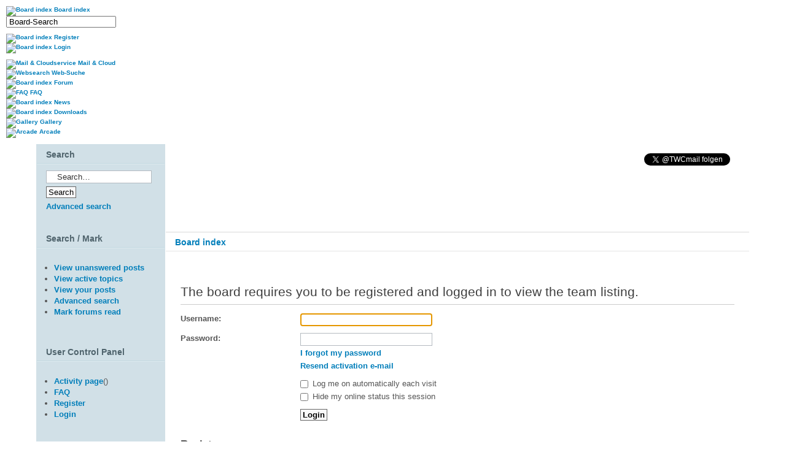

--- FILE ---
content_type: text/html; charset=UTF-8
request_url: https://twcportal.de/the-team.html?sid=170af002bca468210e575d5588f11e9a
body_size: 11168
content:
<!DOCTYPE html PUBLIC "-//W3C//DTD XHTML 1.0 Strict//EN" "http://www.w3.org/TR/xhtml1/DTD/xhtml1-strict.dtd">
<html xmlns="http://www.w3.org/1999/xhtml" dir="ltr" lang="en-gb" xml:lang="en-gb">
<head>

<meta http-equiv="content-type" content="text/html; charset=UTF-8" />
<meta http-equiv="content-style-type" content="text/css" />
<meta http-equiv="content-language" content="en-gb" />
<meta http-equiv="imagetoolbar" content="no" />
<meta name="resource-type" content="document" />
<meta name="distribution" content="global" />
<!-- <meta http-equiv="X-UA-Compatible" content="IE=EmulateIE7" /> -->

<meta name="content-language" content="de_x_sie" />
<meta name="title" content="Login" />
<meta name="category" content="general" />
<meta name="robots" content="noindex,follow" />
<meta name="distribution" content="global" />
<meta name="resource-type" content="document" />
<meta name="copyright" content="TWC - Web-Board" />




<meta name="google-site-verification" content="HQtP2VuSb6yKStOfB7aF8055LMIxdA4zOnEUUU6usuo" />
<meta name="msvalidate.01" content="2AA9DFA53EFE23CE87ED4B459485FC5E" />
<meta name="alexaVerifyID" content="uQ5upO813o_JmAFWbRjQGoBcKcI"/> 

<link rel="icon" href="https://wolf.services/wp-content/uploads/2016/02/Logo_Wolf_1_3-1-e1455041734682.png" type="image/png" />
<link rel="shortcut icon" href="https://wolf.services/wp-content/uploads/2016/02/Logo_Wolf_1_3-1-e1455041734682.png" type="image/png" />
<link rel="apple-touch-icon" href="https://wolf.services/wp-content/uploads/2016/02/Logo_Wolf_1_3-1-e1455041734682.png"><link rel="apple-touch-icon" sizes="76x76" href="https://wolf.services/wp-content/uploads/2016/02/Logo_Wolf_1_3-2-e1455041818674.png"><link rel="apple-touch-icon" sizes="120x120" href="https://wolf.services/wp-content/uploads/2016/02/Logo_Wolf_1_3-2-e1455041818674.png"><link rel="apple-touch-icon" sizes="152x152" href="https://wolf.services/wp-content/uploads/2016/02/cropped-Logo_Wolf_1_3.png">	


<link rel="alternate" type="application/rss+xml" title="RSS Feed" href="https://twcportal.de/rss/news/rss.xml.gz" />

<link rel="alternate" type="application/rss+xml" title="Channel list" href="https://twcportal.de/rss/news/" />


<title>Login</title>

<link rel="alternate" type="application/atom+xml" title="Feed - TWC - Web-Board" href="https://twcportal.de/feed.php" /><link rel="alternate" type="application/atom+xml" title="Feed - News" href="https://twcportal.de/feed.php?mode=news" /><link rel="alternate" type="application/atom+xml" title="Feed - All forums" href="https://twcportal.de/feed.php?mode=forums" /><link rel="alternate" type="application/atom+xml" title="Feed - New Topics" href="https://twcportal.de/feed.php?mode=topics" /><link rel="alternate" type="application/atom+xml" title="Feed - Active Topics" href="https://twcportal.de/feed.php?mode=topics_active" /><!--

    Configuration file
	phpBB style name: TWC silver
	Based on style:   prosilver (this is the default phpBB3 style)
	Original author:  Tom Beddard ( http://www.subBlue.com/ )
	Modified by: TWCmail (C) Copyright. All rights reserved.    
    @license http://opensource.org/licenses/gpl-license.php GNU Public License
    
    Before modification of this file, please read readme.txt located in "contrib" directory of the style.
    
-->

<!-- Color Variation (light,light2,light3,light4,dark,dark2,dark3,dark4) --><!-- Column Color (color1 or color2) --><!-- Style Width --><!-- Side Column Width --><!-- Enable or Disable RokImagesetSwitcher (true or false - if you disble imageset switching script, default imageset will be used for all color variations, until you change it in ACP) --><!-- Enable Font size controls (true or false) --><!-- Enable User Menu in sidebar (true or false) --><!-- Avatar position (left or right) --><!-- Sidebar position (left,right or full,fluid - without sidebar) --><!-- Logo link (url) --><!-- Enable footer modules (true or false) --><!-- Show pathway (true or false) --><!-- Show RocketTheme copyright notices (true or false) -->

<!--
	phpBB style name: TWC silver
	Based on style:   prosilver (this is the default phpBB3 style)
	Original author:  Tom Beddard ( http://www.subBlue.com/ )
	Modified by: TWCmail (C) Copyright. All rights reserved.
-->

<script type="text/javascript">
// <![CDATA[
	var jump_page = 'Enter the page number you wish to go to:';
	var on_page = '';
	var per_page = '';
	var base_url = '';
	var style_cookie = 'phpBBstyle';
	var style_cookie_settings = '; path=/; domain=twcportal.de';
	var onload_functions = new Array();
	var onunload_functions = new Array();
	
	// www.phpBB-SEO.com SEO TOOLKIT BEGIN
	var seo_delim_start = '-';
	var seo_static_pagination = 'page';
	var seo_ext_pagination = '.html';
	var seo_external = true;
	var seo_external_sub = false;
	var seo_ext_classes = false;
	var seo_hashfix = true;
	// www.phpBB-SEO.com SEO TOOLKIT END

	

	/**
	* Find a member
	*/
	function find_username(url)
	{
		popup(url, 760, 570, '_usersearch');
		return false;
	}

	/**
	* New function for handling multiple calls to window.onload and window.unload by pentapenguin
	*/
	window.onload = function()
	{
		for (var i = 0; i < onload_functions.length; i++)
		{
			eval(onload_functions[i]);
		}
	}

	window.onunload = function()
	{
		for (var i = 0; i < onunload_functions.length; i++)
		{
			eval(onunload_functions[i]);
		}
	}

// ]]>
</script>

<!-- js-steuerung -->

<script type="text/javascript">
// <![CDATA[
function doCollapseExpand(id,img){
	var b = document.getElementById(id);
		if (b.style.display=='none'){
		b.style.display='';
	document.images[img].src='https://twcportal.de/styles/prosilver/theme/images/arrow_user_up.gif'; 
} else {
		b.style.display='none';
	document.images[img].src='https://twcportal.de/styles/prosilver/theme/images/arrow_user_down.gif';
} return false; }
// ]] >
</script>

<script type="text/javascript" src="https://twcportal.de/styles/prosilver/template/forum_fn.js"></script>

<script type="text/javascript" src="https://twcportal.de/styles/prosilver/template/styleswitcher.js"></script>

<!-- <script type="text/javascript" src="https://twcportal.de/styles/afterburner/template/rt_js/mootools-release-1.11.js"></script> -->

<link href="https://twcportal.de/styles/afterburner/theme/print.css" rel="stylesheet" type="text/css" media="print" title="printonly" />
<link href="https://twcportal.de/style.php?id=1&amp;lang=en&amp;sid=047bcc3325f37d4f2dd7059d895ceef8" rel="stylesheet" type="text/css" media="screen, projection" />

<link href="https://twcportal.de/styles/afterburner/theme/small.css" rel="alternate stylesheet" type="text/css" title="A--" />
<link href="https://twcportal.de/styles/afterburner/theme/normal.css" rel="stylesheet" type="text/css" title="A" />
<link href="https://twcportal.de/styles/afterburner/theme/medium.css" rel="alternate stylesheet" type="text/css" title="A+" />
<link href="https://twcportal.de/styles/afterburner/theme/large.css" rel="alternate stylesheet" type="text/css" title="A++" />


<style type="text/css">
<!--
    #wrapper { margin: 0 auto; width:1162px;padding:0;}
	.s-c-s #colmid { left:210px;}
	.s-c-s #colright { margin-left:-210px;}
	.s-c-s #col1pad { margin-left:210px;}
	.s-c-s #col2 { left:0px;width:210px;}
	.s-c-s #col3 { width:0px;}
	
	.s-c-x #colright { left:210px;}
	.s-c-x #col1wrap { right:210px;}
	.s-c-x #col1 { margin-left:210px;}
	.s-c-x #col2 { right:210px;width:210px;}
	
	.x-c-s #colright { margin-left:-210px;}
	.x-c-s #col1 { margin-left:210px;}
	.x-c-s #col3 { left:210px;width:210px;}
	
	
	    #postingbox .autowidth {width: 90% !important; }
	    #postingbox .column2 { width: 75%; margin-top:-65px; position: relative;}
	    #postingbox .column1 { width: 70%;position: relative; z-index:10000;}
	    #postingbox fieldset.fields1 dd { margin-left: 15em;}
	    #colour_palette dd { margin-left: 6em !important;}
	
-->
</style>
  

    <!--[if IE 6]>
	<style type="text/css">
	    #postingbox .column2 { width: 75%; margin-top:0px; position: relative; margin-left: -300px;}
	</style>
	<![endif]-->
	<!--[if IE 7]>
	    <style type="text/css">
		    #postingbox .column2 { width: 75%; margin-top:0px; position: relative; margin-left: -300px;} #message-box #message {width: 98%;} #cp-main {width:80%;}
		</style>
	<![endif]-->


<link rel="stylesheet" href="https://twcportal.de/styles/afterburner/theme/light4.css" type="text/css" />

<!--[if lte IE 6]>
    <script type="text/javascript" src="https://twcportal.de/styles/afterburner/template/rt_js/ie_suckerfish.js"></script>
    <link href="https://twcportal.de/styles/afterburner/theme/styles.ie.css" rel="stylesheet" type="text/css" />
<![endif]-->

<!--[if lte IE 7]>
    <link rel="stylesheet" href="https://twcportal.de/styles/afterburner/theme/styles.ie7.css" type="text/css" />
<![endif]-->

<!-- mod-start -->
	<script type="text/javascript" src="https://twcportal.de/reimg/highslide/highslide-full.js"></script>
	<link rel="stylesheet" type="text/css" href="https://twcportal.de/reimg/highslide/highslide.css" />
	<script type="text/javascript">
    // <![CDATA[
		var ImageResizerMode				= "HighslideBox"; // AdvancedBox / HighslideBox / LiteBox / GreyBox / Lightview / Ibox / PopBox / pop-up / enlarge / samewindow / newwindow / none
		var ImageResizerUseBar				= '';
		var ImageResizerMaxWidth_post		= 350;
		var ImageResizerMaxHeight_post		= 300;
		var ImageResizerWarningImage		= "./gallery/plugins/highslide/graphics/resize.gif";
		var ImageResizerSignature			= 0;
		var ImageResizerMaxWidth_sig		= 600;
		var ImageResizerMaxHeight_sig		= 140;
		var ImageResizerWarningSmall		= "Click this bar to view the full image.";
		var ImageResizerWarningFullsize		= "Image resized to : %1$s % of its original size [ %2$s x %3$s ]";
		var ImageResizerWarningFilesize		= "This image has been resized. The original image is %1$s x %2$s and weights %3$sKB.";
		var ImageResizerWarningNoFilesize	= "This image has been resized. The original image is %1$s x %2$s.";
				
		hs.graphicsDir = './gallery/plugins/highslide/graphics/';
		hs.align = 'center';
		hs.transitions = ['expand', 'crossfade'];
		hs.fadeInOut = true;
		hs.dimmingOpacity = 0.8;
		hs.wrapperClassName = 'borderless floating-caption';
		hs.outlineType = 'rounded-white';
		hs.captionEval = 'this.thumb.title';
		hs.marginLeft = 100; // make room for the thumbstrip
		hs.marginBottom = 80 // make room for the controls and the floating caption
		hs.numberPosition = 'caption';
		// This value needs to be set to false, to solve the issue with the highly increasing view counts.
		hs.continuePreloading = false;
	
		// Add the slideshow providing the controlbar and the thumbstrip
		if (hs.addSlideshow) hs.addSlideshow({
			//slideshowGroup: 'group1',
			interval: 5000,
			repeat: false,
			useControls: true,
			overlayOptions: {
				className: 'text-controls',
				position: 'bottom center',
				relativeTo: 'viewport',
				offsetX: 50,
				offsetY: -5
	
			},
			thumbstrip: {
				position: 'middle left',
				mode: 'vertical',
				relativeTo: 'viewport'
			}
		});
		
		// Add the simple close button
		hs.registerOverlay({
			html: '<div class="closebutton" onclick="return hs.close(this)" title="Close (esc)"></div>',
			position: 'top right',
			fade: 2 // fading the semi-transparent overlay looks bad in IE
		});
		
		// Language strings
		hs.lang = {
			loadingText :     'Loading...',
			loadingTitle :    'Click to cancel',
			focusTitle :      'Click to bring to front',
			fullExpandTitle : 'Expand to actual size',
			fullExpandText :  'Full size',
			creditsText :     'Powered by <em>Highslide JS</em>',
			creditsTitle :    'Go to the Highslide JS homepage',
			showCredits : true,
			previousText :    'Previous',
			previousTitle :   'Previous (arrow left)',
			nextText :        'Next',
			nextTitle :       'Next (arrow right)',
			moveTitle :       'Move',
			moveText :        'Move',
			closeText :       'Close',
			closeTitle :      'Close (esc)',
			resizeTitle :     'Resize',
			playText :        'Play',
			playTitle :       'Play slideshow (spacebar)',
			pauseText :       'Pause',
			pauseTitle :      'Pause slideshow (spacebar)',
			restoreTitle :    'Click to close image, click and drag to move. Use arrow keys for next and previous.'
		};
	// ]] >
	</script>

	<script type="text/javascript" src="https://twcportal.de/gallery/plugins/lytebox/lytebox.js"></script>
	<link rel="stylesheet" type="text/css" href="https://twcportal.de/gallery/plugins/lytebox/lytebox.css" />
	<script type="text/javascript">
		if (window.addEventListener) {
			window.addEventListener("load",initLytebox,false);
		} else if (window.attachEvent) {
			window.attachEvent("onload",initLytebox);
		} else {
			window.onload = function() {initLytebox();}
		}
		function initLytebox() {
			var imgMaxWidth = 1280;
			var imgWarning = '';
			myLytebox = new LyteBox(imgMaxWidth, imgWarning);
		}
	</script>

	<script type="text/javascript" src="https://twcportal.de/gallery/plugins/shadowbox/shadowbox.js"></script>
	<link rel="stylesheet" type="text/css" href="https://twcportal.de/gallery/plugins/shadowbox/shadowbox.css" />
	<script type="text/javascript">
		Shadowbox.init();
	</script>


<script type="text/javascript" src="https://twcportal.de/styles/afterburner/template/jquery.colorbox-min.js"></script>
<link href="https://twcportal.de/styles/afterburner/theme/colorbox.css" rel="stylesheet" type="text/css" media="screen, projection" />
                <script type="text/javascript">
                        $(document).ready(function(){
                         $(".loginbox").colorbox({transition:"elastic", width:"20%", inline:true, href:"#login_box"});
                        });
                </script>

<link href="https://twcportal.de/styles/afterburner/theme/jquery-ui-1.9.2.custom.min.css" rel="stylesheet" type="text/css" media="screen, projection" /><!-- portal-start --><!-- portal-end --><script type="text/javascript" src="https://twcportal.de/socialnet/js/jquery-1.8.3.min.js"></script>
<script type="text/javascript" src="https://twcportal.de/socialnet/js/jquery.metadata.js"></script>
<script type="text/javascript" src="https://twcportal.de/socialnet/js/jquery_cookie.js"></script>
<script type="text/javascript" src="https://twcportal.de/socialnet/js/jquery.timers.js"></script>
<script type="text/javascript" src="https://twcportal.de/socialnet/js/jquery.hoverIntent.min.js"></script>
<script type="text/javascript" src="https://twcportal.de/socialnet/js/jquery.text-overflow.min.js"></script>
<script type="text/javascript" src="https://twcportal.de/socialnet/js/jquery.watermark.min.js"></script>
<script type="text/javascript" src="https://twcportal.de/socialnet/js/jquery-ui-1.9.2.custom.min.js"></script>
<script type="text/javascript" src="https://twcportal.de/socialnet/js/jquery.elastic.source.js"></script>
<script type="text/javascript" src="https://twcportal.de/socialnet/js/jquery.events.input.js"></script>
<script type="text/javascript" src="https://twcportal.de/socialnet/js/jquery.form.js"></script>
<script type="text/javascript" src="https://twcportal.de/socialnet/js/jquery.titlealert.js"></script>
<script type="text/javascript" src="https://twcportal.de/socialnet/js/jquery.detectmobilebrowser.js"></script>
<script type="text/javascript" src="https://twcportal.de/socialnet/js/jquery.expander.min.js"></script>
<script type="text/javascript" src="https://twcportal.de/socialnet/js/jquery.editable.js"></script>
<script type="text/javascript" src="https://twcportal.de/socialnet/js/jquery.jgrowl_minimized.js"></script>
<script type="text/javascript" src="https://twcportal.de/socialnet/js/underscore-min.js"></script>
<script type="text/javascript" src="https://twcportal.de/socialnet/js/jquery.mentionsInput.js"></script>
<script type="text/javascript" src="https://twcportal.de/socialnet/js/m.socialnet.js"></script>
<script type="text/javascript" src="https://twcportal.de/socialnet/js/m.confirmbox.js"></script>
<script type="text/javascript" src="https://twcportal.de/socialnet/js/m.im.js"></script>
<script type="text/javascript" src="https://twcportal.de/socialnet/js/m.notify.js"></script>
<script type="text/javascript" src="https://twcportal.de/socialnet/js/m.approval.js"></script>
<script type="text/javascript" src="https://twcportal.de/socialnet/js/m.userstatus.js"></script>
<script type="text/javascript" src="https://twcportal.de/socialnet/js/m.activitypage.js"></script>
<script type="text/javascript" src="https://twcportal.de/socialnet/js/m.profile.js"></script>
<script type="text/javascript">
// <![CDATA[
jQuery(document).ready(function($){
	socialNetwork.init({
		allow_load: true,
		rtl: 'ltr' == 'rtl' ? true: false,
	    expanderTextMore: 'See More',
	    expanderTextLess: 'Close',
	    browserOutdatedTitle : 'Your browser is outdated',
	    browserOutdated : 'Some of the features will not work on your browser. We highly recommend you to update it.',
	    showBrowserOutdated: '1' == '1' ? true : false,
		user_id: 1,
		cookie : {
			name : 'phpbb3_qnyl3',
			path : '/',
			domain : 'twcportal.de',
			secure : '0'=='1'
		},
		confirmBox: {
		    enable: '1' == '1' ? true : false,
		    resizable : '' == '1' ? true : false,
		    draggable : '0' == '1' ? true : false,
		    modal : '1' == '1' ? true : false,
		    width : '400',
		    button_confirm : 'Confirm',
		    button_cancel : 'Cancel',
		    button_close : 'Close',
		    postMinChar : 10
		},
		enableModules : {
			im : '' == '1',
			us : '' == '1',
			ntf : '' == '1',
			fms : '' == '1',
			ap : '1' == '1' && '' == 1,
			up : '' == '1'
		},
		comments : {
			watermark : 'Write a comment...',
			empty : 'You can not submit an empty comment',
			deleteTitle : 'Delete comment',
			deleteText : 'Are you sure you want to delete this comment?'
		},
		menuPosition:{
			my : "right top",
	        at : "left top"
	        }
	});

// ## ACTIVITY PAGE -=- START ##

// ## ACTIVITY PAGE -=- END ##

// ## INSTANT MESSENGER -=- START ##

// ## INSTANT MESSENGER -=- END ##

// ## NOTIFICATIONS -=- START ##

// ## NOTIFICATIONS -=- END ##

// ## FRIEND MANAGEMENT SYSTEM -=- START ##

// ## FRIEND MANAGEMENT SYSTEM -=- END ##

// ## USER STATUS -=- START ##

// ## USER STATUS -=- END ##

// ## PROFILE -=- START ##

// ## PROFILE -=- END ##

});
// ]]>
</script>
<script type="text/javascript">
// <![CDATA[
	/**
	* Resize too large images
	*/
	var reimg_maxWidth = 250, reimg_maxHeight = 250, reimg_relWidth = 0;
	var reimg_swapPortrait = true;
	var reimg_loadingImg = "https://twcportal.de/images/spacer.gif";
	var reimg_loadingStyle = "width: 16px; height: 16px; background: url(https://twcportal.de/styles/prosilver/imageset/icon_reimg_loading.gif) top left no-repeat; filter: Alpha(Opacity=50); opacity: .50;";
	var reimg_loadingAlt = "Loading...";
	
	var reimg_autoLink = true;
	
	var reimg_zoomImg = "https://twcportal.de/images/spacer.gif";
	var reimg_zoomStyle = "width: 20px; height: 20px; background: url(https://twcportal.de/styles/prosilver/imageset/icon_reimg_zoom_in.gif) top left no-repeat; filter: Alpha(Opacity=50); opacity: .50;";
	var reimg_zoomHover = "background-position: 0 100%; cursor: pointer; filter: Alpha(Opacity=100); opacity: 1.00;";
	
	var reimg_zoomAlt = "Zoom in (real dimensions: %1$d x %2$d)";
	var reimg_zoomTarget = "_litebox";
	var reimg_ajax_url = "https://twcportal.de/reimg/reimg_ajax.php";

	function reimg(img, width, height)
	{
		if (window.reimg_version)
		{
			reimg_resize(img, width, height);
		}
	}
// ]]>
</script>

<script type="text/javascript" src="https://twcportal.de/reimg/reimg.js"></script>

	
<style type="text/css" media="screen, projection">
<!--
	
	#topicreview .reimg-zoom { display: none; }
	
	.reimg { width: 10%; height: auto; visibility: visible; }
	
-->
</style>
	
<script type="text/javascript">
// <![CDATA[
	/**
	* Light box for resized images
	*/
	
	var litebox_alt = "Zoom out";
		
	var litebox_zoomImg = reimg_zoomImg;
	var litebox_zoomStyle = reimg_zoomStyle;
	var litebox_zoomHover = reimg_zoomHover;
	var litebox_zoomAlt = reimg_zoomAlt;
			
	var litebox_style = "cursor: pointer;"
		
	var litebox_closeImg = "https://twcportal.de/images/spacer.gif";
	var litebox_closeStyle = "width: 20px; height: 20px; background: url(https://twcportal.de/styles/prosilver/imageset/icon_reimg_zoom_out.gif) top left no-repeat; filter: Alpha(Opacity=50); opacity: .50;";
	var litebox_closeHover = reimg_zoomHover;
	var litebox_closeAlt = "Zoom out";
		
	var litebox_rtl = false;
	
// ]]>
</script>

	
<script type="text/javascript" src="https://twcportal.de/reimg/litebox.js"></script>
	
<script type="text/javascript">
// <![CDATA[
	reimg_loading('https://twcportal.de/styles/prosilver/imageset/icon_reimg_loading.gif');
// ]]>
</script>
<!-- mod-end -->

<base href="https://twcportal.de/"/>

<link href="https://twcportal.de/styles/afterburner/theme/headerbar.css" rel="stylesheet" type="text/css" />

<script type="text/javascript"> 
$(document).ready(function() {
	$('#search').keypress(function(x){if(x.keyCode==13){q=$(this).val();if(q!=this.defaultValue){document.location='http://twcportal.de/search.php?style=21&amp;a=search&amp;keywords='+escape(q)}}});
	$('#search').focus(function(){if($(this).val()==this.defaultValue)$(this).val('')});
	$('#search').blur(function(){if($(this).val()=='')$(this).val(this.defaultValue)});
	
	$('.nord').tipsy({gravity:'n', fade:1, html: true, opacity: 1});
	$('.sud').tipsy({gravity:'s', fade:1, html: true, opacity: 1});
	$('.nord-est').tipsy({gravity:'ne', fade:1, html: true, opacity: 1});
	$('.congInput [title]').tipsy({trigger: 'focus', gravity: 's'});
	
	$('.sidebar_title').click(function(){
        $(this).siblings(".sidebar_list").toggle('400');
	});
	

	$('.search_item_home').click(function() {
    $(this).addClass('search_item_highlight').siblings().removeClass('search_item_highlight');
    $("#search_h").val($(this).html());
	});
	
	$("#url").focus();
	$("#url").click(function(){
    // Select input field contents
		$(this).select();
	});

});
</script>

<!--[if IE]>
	<style type="text/css">
	.inputImage { opacity: 0.5; margin-left: -240px !important; margin-top: 3px; }
	</style>
<![endif]-->

<!-- Start DM Music Charts -->
<script type="text/javascript">
// <![CDATA[
function popup2(mylink, windowname)
{
if (! window.focus)return true;
var href;
if (typeof(mylink) == 'string')
   href=mylink;
else
   href=mylink.href;
window.open(href, windowname, 'width=660,height=550');
return false;
}
// ]] >
</script>
<!-- End DM Music Charts -->

</head>

<body id="phpbb" class="section-memberlist ltr ">
<div class="background"></div>

		<div id="NavBarTop" class="topbar">
			<div id="navu">
			
				<ul class="menutopleft">
					<li class="item1  root"><div class="menu_btn nord" title="Board index"><a class="orphan item" href="https://twcportal.de/forum.html?sid=047bcc3325f37d4f2dd7059d895ceef8" accesskey="h"><img src="https://twcportal.de/styles/afterburner/theme/images/mentions.png" alt="Board index" />&nbsp;<span>Board index</span></a></div></li>
					<li class="item2  root"><div class="search-input"><input type="text" id="search" value="Board-Search" /></div></li>
				</ul>
				
				<ul class="menutop">
					<li class="item4 active root"><a class="orphan item bullet" href="https://twcportal.de/ucp.php?mode=register&amp;sid=047bcc3325f37d4f2dd7059d895ceef8"><div class="menu_btn nord" title="User Control Panel"><img src="https://twcportal.de/styles/afterburner/theme/images/register.png" alt="Board index" />&nbsp;<span>Register</span></div></a></li>
						<li class="item5 active root"><a class="orphan item bullet" href="https://twcportal.de/ucp.php?mode=login&amp;sid=047bcc3325f37d4f2dd7059d895ceef8" title="Login" accesskey="l"><div class="menu_btn nord" title="User Control Panel"><img src="https://twcportal.de/styles/afterburner/theme/images/logout.png" alt="Board index" />&nbsp;<span>Login</span></a></div></li>
					
				</ul>
				
			</div>

			<div id="nav">
				<ul class="menutop1">
					<li class="item1  root"><div class="menu_btn nord" title="Mail &amp; Cloudservice"><a class="orphan item" href="http://twcmail.de/" accesskey="h"><img src="https://twcportal.de/styles/afterburner/theme/images/message.png" alt="Mail &amp; Cloudservice" />&nbsp;<span>Mail &amp; Cloud</span></a></div></li>				
					<li class="item1  root"><div class="menu_btn nord" title="Websearch"><a class="orphan item" href="http://twcportal.de/search/" accesskey="h"><img src="https://twcportal.de/styles/afterburner/theme/images/icon_search.gif" alt="Websearch" />&nbsp;<span>Web-Suche</span></a></div></li>				
					<li class="item1  root"><div class="menu_btn nord" title="Board index"><a class="orphan item" href="https://twcportal.de/forum.html?sid=047bcc3325f37d4f2dd7059d895ceef8" accesskey="h"><img src="https://twcportal.de/styles/afterburner/theme/images/mentions.png" alt="Board index" />&nbsp;<span>Forum</span></a></div></li>
					<li class="item2  root"><div class="menu_btn nord" title="Frequently Asked Questions"><a class="orphan item bullet" href="https://twcportal.de/faq.php?sid=047bcc3325f37d4f2dd7059d895ceef8" title="Frequently Asked Questions"><img src="http://twcportal.de/styles/afterburner/theme/images/icon_faq.gif" alt="FAQ" />&nbsp;<span>FAQ</span></a></div></li>
					<li class="item3  root"><div class="menu_btn nord" title="News"><a class="orphan item bullet" href="./newspage.php?sid=047bcc3325f37d4f2dd7059d895ceef8" title="News"><img src="http://twcportal.de/styles/afterburner/theme/images/icon_news.gif" alt="Board index" />&nbsp;<span>News</span></a></div></li>
					<li class="item4  root"><div class="menu_btn nord" title="Downloads"><a class="orphan item bullet" href="./downloads.php?sid=047bcc3325f37d4f2dd7059d895ceef8" title="Downloads"><img src="http://twcportal.de/styles/afterburner/theme/images/icon_dl.gif" alt="Board index" />&nbsp;<span>Downloads</span></a></div></li>
					<li class="item5  root"><div class="menu_btn nord" title="Image Gallery"><a href="https://twcportal.de/gallery/album.html?sid=047bcc3325f37d4f2dd7059d895ceef8" title="Image Gallery"><img src="https://twcportal.de/styles/afterburner/theme/images/icon_gallery.gif" alt="Gallery" />&nbsp;<span>Gallery</span></a></div></li>
					<li class="item6  root"><div class="menu_btn nord" title="Play games in the arcade"><a href="./arcade.php?sid=047bcc3325f37d4f2dd7059d895ceef8" title="Play games in the arcade"><img src="https://twcportal.de/styles/afterburner/theme/images/icon_arcade.gif" alt="Arcade" />&nbsp;<span>Arcade</span></a></div></li>
					
				</ul>
			</div>
		</div>

<script type='text/javascript'> 
document.onscroll = function () { 
var pos = window.pageYOffset; 
if (pos > 0) 
document.getElementById('NavBarTop').style.top = pos + 'px'; 
else 
document.getElementById('NavBarTop').style.top = '0px'; 
} 
</script>
			
<div id="main">
    <div id="wrapper" class="foreground">
	
		<div id="headstop"></div>
		<div id="message"></div>
		
		<div id="main-content" class="s-c-x">
		    <div id="colmask" class="ckl-color2">
			    <div id="colmid" class="cdr-color2">
                    <div id="colright" class="ctr-color2">
                        <div id="col1wrap">
							<div id="col1pad">
                            	<div id="col1">
															
		<div class="headerban" style="height: 143px; max-height:143px; margin: 0px; background: #ebebeb none repeat-x 0 0; background-color: #12A3EB; clear: both; background: url('https://twcportal.de/styles/prosilver/theme/headers/rotate.php');">

				
				<div style="float:left;"><a href="https://twcportal.de/portal.html?sid=047bcc3325f37d4f2dd7059d895ceef8" title="Portal" id="logon"><img src="./styles/prosilver/imageset/logos/logo_twc_01.png" border="0" alt="" style="max-height: 143px;" /></a></div>
				
		
				<div align="center"  style="float:right; margin: 15px;">
				<span id="fb-root" style="margin: 10px;"></span><script src="https://connect.facebook.net/de_DE/all.js#appId=177644612294634&amp;xfbml=1"></script><fb:like href="http://www.facebook.com/TWCmail" send="true" layout="button_count" width="100" show_faces="false" font="arial"></fb:like>

				<script type="text/javascript" src="https://apis.google.com/js/plusone.js">
				  {lang: 'de'}
				</script>

				&ensp; <g:plusone href="http://twcportal.de/" size="medium"></g:plusone>

				<a href="http://twitter.com/TWCmail" class="twitter-follow-button" data-button="grey" data-text-color="#FFFFFF" data-link-color="#00AEFF" data-lang="de">Follow @TWCmail</a>
				<script src="https://platform.twitter.com/widgets.js" type="text/javascript"></script>

				</div>
					
		</div>								
																			
								    
									    <div class="breadcrumbs-pad">
										    <div class="breadcrumbs">
											    <a href="https://twcportal.de/forum.html?sid=047bcc3325f37d4f2dd7059d895ceef8" accesskey="h" class="pathway">Board index</a> 
											</div>
										</div>
									
									<div class="component-pad">
									    <div id="page">
										    <div id="wrap">
											    <a id="top" name="top" accesskey="t"></a>
												<div id="page-header">
												    
													    <ul class="linklist ">
														    <li class="rightside"><a href="#" onclick="fontsizeup(); return false;" onkeypress="fontsizeup(); return false;" class="fontsize" title="Change font size">Change font size</a></li>
														</ul>
													
												</div>
												

												<a name="start_here"></a>
												<div id="page-body">
												    

<script type="text/javascript">
// <![CDATA[
	onload_functions.push('document.getElementById("username").focus();');
// ]]>
</script>

<form action="https://twcportal.de/ucp.php?mode=login&amp;sid=047bcc3325f37d4f2dd7059d895ceef8" method="post" id="login">
<div class="panel">
	<div class="inner"><span class="corners-top"><span></span></span>

	<div class="content">
		<h2>The board requires you to be registered and logged in to view the team listing.</h2>

		<fieldset class="fields1">
		
		<dl>
			<dt><label for="username">Username:</label></dt>
			<dd><input type="text" tabindex="1" name="username" id="username" size="25" value="" class="inputbox autowidth" /></dd>
		</dl>
		<dl>
			<dt><label for="password">Password:</label></dt>
			<dd><input type="password" tabindex="2" id="password" name="password" size="25" class="inputbox autowidth" /></dd>
			<dd><a href="https://twcportal.de/ucp.php?mode=sendpassword&amp;sid=047bcc3325f37d4f2dd7059d895ceef8">I forgot my password</a></dd><dd><a href="https://twcportal.de/ucp.php?mode=resend_act&amp;sid=047bcc3325f37d4f2dd7059d895ceef8">Resend activation e-mail</a></dd>
		</dl>
		
		<dl>
			<dd><label for="autologin"><input type="checkbox" name="autologin" id="autologin" tabindex="4" /> Log me on automatically each visit</label></dd>
			<dd><label for="viewonline"><input type="checkbox" name="viewonline" id="viewonline" tabindex="5" /> Hide my online status this session</label></dd>
		</dl>
		

		<input type="hidden" name="redirect" value="./memberlist.php?mode=leaders&amp;sid=047bcc3325f37d4f2dd7059d895ceef8" />

		<dl>
			<dt>&nbsp;</dt>
			<dd><input type="hidden" name="sid" value="047bcc3325f37d4f2dd7059d895ceef8" />
<input type="submit" name="login" tabindex="6" value="Login" class="button1" /></dd>
		</dl>
		</fieldset>
	</div>
	<span class="corners-bottom"><span></span></span></div>
</div>



	<div class="panel">
		<div class="inner"><span class="corners-top"><span></span></span>

		<div class="content">
			<h3>Register</h3>
			<p>In order to login you must be registered. Registering takes only a few moments but gives you increased capabilities. The board administrator may also grant additional permissions to registered users. Before you register please ensure you are familiar with our terms of use and related policies. Please ensure you read any forum rules as you navigate around the board.</p>
			<p><strong><a href="https://twcportal.de/ucp.php?mode=terms&amp;sid=047bcc3325f37d4f2dd7059d895ceef8">Terms of use</a> | <a href="https://twcportal.de/ucp.php?mode=privacy&amp;sid=047bcc3325f37d4f2dd7059d895ceef8">Privacy policy</a></strong></p>
			<hr class="dashed" />
			<p><a href="https://twcportal.de/ucp.php?mode=register&amp;sid=047bcc3325f37d4f2dd7059d895ceef8" class="button2">Register</a></p>
		</div>

		<span class="corners-bottom"><span></span></span></div>
	</div>


</form>

</div>
<div id="page-footer">

	<div class="navbar">
		<div class="inner"><span class="corners-top"><span></span></span>

		<ul class="linklist">
			<li class="icon-home"><a href="https://twcportal.de/forum.html?sid=047bcc3325f37d4f2dd7059d895ceef8" accesskey="h">Board index</a></li>
				
			<li class="rightside"><a href="./impressum.php?sid=047bcc3325f37d4f2dd7059d895ceef8" title="Imprint">Imprint</a> &bull; <a href="https://twcportal.de/the-team.html?sid=047bcc3325f37d4f2dd7059d895ceef8">The team</a> &bull; <a href="https://twcportal.de/ucp.php?mode=delete_cookies&amp;sid=047bcc3325f37d4f2dd7059d895ceef8">Delete all board cookies</a> &bull; All times are UTC + 1 hour [ <abbr title="Daylight Saving Time">DST</abbr> ]</li>
		</ul>

		<span class="corners-bottom"><span></span></span></div>
	</div>
</div>
</div>

<div>
	<a id="bottom" name="bottom" accesskey="z"></a>
	<img src="https://twcportal.de/cron.php?cron_type=tidy_sessions&amp;sid=047bcc3325f37d4f2dd7059d895ceef8" width="1" height="1" alt="cron" />
</div>



</div>
</div>
</div>
</div>
</div>


    <div id="col2" class="color2">
	    
		    <div class="module">
			    <h3 class="module-title">Search</h3>
			    <div class="module-body">
				    <form action="https://twcportal.de/search.php?sid=047bcc3325f37d4f2dd7059d895ceef8" method="post" id="search">
					    <fieldset>
						    <input name="keywords" id="keywords" type="text" maxlength="128" title="Search for keywords" class="inputbox search" value="Search…" onclick="if(this.value=='Search…')this.value='';" onblur="if(this.value=='')this.value='Search…';" /> 
					        <input class="button2" value="Search" type="submit" style="margin-top: 5px;margin-bottom: 5px;"/><br />
					        <a href="https://twcportal.de/search.php?sid=047bcc3325f37d4f2dd7059d895ceef8" title="View the advanced search options" >Advanced search</a> <input type="hidden" name="sid" value="047bcc3325f37d4f2dd7059d895ceef8" />

				        </fieldset>
				    </form>
			    </div>
			</div>
				
		
		<div class="module">
		    <h3 class="module-title">Search / Mark</h3>
			    <div class="module-body">
				    
					    <ul class="menu">
						    
							    <li class="parent"><a href="https://twcportal.de/unanswered.html?sid=047bcc3325f37d4f2dd7059d895ceef8" ><span>View unanswered posts</span></a></li>
		                        <li class="parent"><a href="https://twcportal.de/active-topics.html?sid=047bcc3325f37d4f2dd7059d895ceef8" ><span>View active topics</span></a></li>
	                        
	                        <li><a href="https://twcportal.de/member/Anonymous/topics/?sid=047bcc3325f37d4f2dd7059d895ceef8" ><span>View your posts</span></a></li>
	                        <li><a href="https://twcportal.de/search.php?sid=047bcc3325f37d4f2dd7059d895ceef8" title="View the advanced search options" ><span>Advanced search</span></a></li>
	                        <li><a href="https://twcportal.de/index.php?hash=6f2dc71e&amp;mark=forums&amp;sid=047bcc3325f37d4f2dd7059d895ceef8" accesskey="m" ><span>Mark forums read</span></a></li>
	                    </ul>
					
				</div>
			</div>
			
			    <div class="module">
				    <h3 class="module-title">User Control Panel</h3>
					<div class="module-body">
					    <ul class="menu">
						
							<li class="icon-activitypage"><a href="./activitypage.php?sid=047bcc3325f37d4f2dd7059d895ceef8">Activity page</a><span id="sn-ntf-notify">(<a href=""></a>)</span></li>
							<li><a href="https://twcportal.de/faq.php?sid=047bcc3325f37d4f2dd7059d895ceef8" title="Frequently Asked Questions" ><span>FAQ</span></a></li>
							<li><a href="https://twcportal.de/ucp.php?mode=register&amp;sid=047bcc3325f37d4f2dd7059d895ceef8" ><span>Register</span></a></li>
								<li class="active"><a href="https://twcportal.de/ucp.php?mode=login&amp;sid=047bcc3325f37d4f2dd7059d895ceef8" title="Login" accesskey="l" ><span>Login</span></a></li>
							
						</ul>
					</div>
				</div>
			
			    <div class="module">
				    <h3 class="module-title">Login</h3>
					<div class="module-body">
					    <form method="post" action="https://twcportal.de/ucp.php?mode=login&amp;sid=047bcc3325f37d4f2dd7059d895ceef8" class="form-login">
						    <p id="form-login-username">
							    <label for="modlgn_username">Username</label><br />
								<input type="text" name="username" id="username" class="inputbox" value="Username" alt="Username" onblur="if(this.value=='') this.value='Username';" onfocus="if(this.value=='Username') this.value='';" />
							</p>
							<p id="form-login-password">
							    <label for="modlgn_username">Password</label><br />
								<input type="password" name="password" id="password"  class="inputbox" alt="Password" onblur="if(this.value=='') this.value='Password';" onfocus="if(this.value=='Password') this.value='';" />
							</p>
							
							    <p id="form-login-remember">
								    <input type="checkbox" name="autologin" id="autologin" class="checkbox" value="yes" alt="Log me on automatically each visit" />
									<label class="remember">Log me on automatically each visit</label>
								</p>
							
							<input type="hidden" name="redirect" value="./memberlist.php?mode=leaders&amp;sid=047bcc3325f37d4f2dd7059d895ceef8" />

							<input type="submit" name="login" class="button" value="Login" />
						</form>
					</div>
				</div>
			
			
			
<script type="text/javascript">
    google_ad_client = "ca-pub-8209337266090031";
    google_ad_slot = "4138254025";
    google_ad_width = 200;
    google_ad_height = 400;
</script>
<!-- Portal Navigation links mitte -->
<script type="text/javascript"
src="https://pagead2.googlesyndication.com/pagead/show_ads.js">
</script>
			
			
		</div>
	
</div></div></div></div>

    <div id="mainmods3" class="spacer w99">
	    	
	
	</div>


<div class="module">
    <div class="module-body"></div>
</div>
			
</div>
</div>


<!-- TWC-Werbung -->
<div style="text-align:center; width:100%; height:90;">

	<div style="text-align:center;">
	<b>
	<span style="font-size:16px;">
	<a href="http://twcportal.de/">TWCportal DE</a> | <a href="http://twcmail.de/">TWCmail DE</a> &amp; <a href="http://twcmail.eu/">TWCmail EU</a> | <a href="http://help-book.de/">Help-Book DE</a> &amp; <a href="http://help-book.eu/">Help-Book EU</a> | <a href="http://phpwolf.de/">PHP-Wolf</a> | <a href="http://online-abc.eu/">Online-ABC</a> &amp; <a href="http://onlineabc.eu/">OnlineABC</a> | <a href="http://webhacks.eu/">Web-Hacks</a>
	</span>
	</b>
	</div>

	<br />

	<div style="text-align:center; height:60; width:100%;">

		<script src="http://www.usemax.de/ad.php?userid=4264&amp;subid=101&amp;wf=2" type="text/javascript"></script>

	<!-- zanox AdServer code start-->
	<!--
	<script type="text/javascript" src="http://zbox.zanox.com/scripts/adbox_content.js">
	</script>
	<script type="text/javascript">
	CallAdBoxTracking(380599, 2069417210, 0, 468, 60, 'B0E0E6', 'FFFFFF', '000000', '336699', '333333', '0', '', true);
	</script>
	-->
		<div class="zx_3132D204789915B7DF71 zx_mediaslot" width="1000px">
			
			<script type="text/javascript">
				window._zx = window._zx || [];
				window._zx.push({"id":"3132D204789915B7DF71"}); 

				(function(d) { 
					var s = d.createElement("script"); s.async = true; 
					s.src = (d.location.protocol == "https:" ? "https:" : "http:") + "//static.zanox.com/scripts/zanox.js";
					var a = d.getElementsByTagName("script")[0]; a.parentNode.insertBefore(s, a);
				}(document));
			</script>
		</div>	
	<!-- zanox AdServer code end -->
	</div>

	<br />
	
	<div style="text-align:center;">
	<b>
	<span style="font-size:16px;">
	<a href="http://www.usemax.de/anmelden.php?ref=4264">Usemax-Advertisement</a> | <a href="http://www.zanox-affiliate.de/ppc/?20140395C1775207094T">Zanox - Das Werbenetzwerk</a> | <a href="http://modernwarfare5.de">TWCgames DE</a>
	</span>
	</b>
	</div>
	<br /><br />
	
</div>
<!-- TWC-Werbung -->


	<div class="copyright">TWCmail &copy; 2014
		<br />Forum, UCP, MCP, ACP Powered by <a href="http://www.phpbb.com/">phpBB</a> &copy; 2000, 2002, 2005, 2007 phpBB Group
		<br />Time : 1.150s | 27 Queries | GZIP : On<br/> Seo : 0.0003 s ( 0.03  % ) - 5 Titles ( 20.14 % ) - 20 URLs rewritten ( 74.66 % ) - 12 URLs cached (5.20 % - saved 0.0001 s)
	</div>

	<!-- Start of StatCounter Code -->
	<script type="text/javascript">
	//<![CDATA[
	var sc_project=7932247; 
	var sc_invisible=0; 
	var sc_security="7d9b3ff2"; 
	var sc_https=1; 
	var sc_remove_link=1; 
	var scJsHost = (("https:" == document.location.protocol) ?
	"https://secure." : "http://www.");
	document.write("<sc"+"ript type='text/javascript' src='" +
	scJsHost+
	"statcounter.com/counter/counter_xhtml.js'></"+"script>");
	//]]>
	</script>
	<noscript><div class="statcounter"><img class="statcounter"
	src="http://c.statcounter.com/7932247/0/7d9b3ff2/0/"
	alt="free hit counter" /></div></noscript>
	<!-- End of StatCounter Code -->	
	</body>
</html>

--- FILE ---
content_type: text/html; charset=utf-8
request_url: https://accounts.google.com/o/oauth2/postmessageRelay?parent=https%3A%2F%2Ftwcportal.de&jsh=m%3B%2F_%2Fscs%2Fabc-static%2F_%2Fjs%2Fk%3Dgapi.lb.en.2kN9-TZiXrM.O%2Fd%3D1%2Frs%3DAHpOoo_B4hu0FeWRuWHfxnZ3V0WubwN7Qw%2Fm%3D__features__
body_size: 160
content:
<!DOCTYPE html><html><head><title></title><meta http-equiv="content-type" content="text/html; charset=utf-8"><meta http-equiv="X-UA-Compatible" content="IE=edge"><meta name="viewport" content="width=device-width, initial-scale=1, minimum-scale=1, maximum-scale=1, user-scalable=0"><script src='https://ssl.gstatic.com/accounts/o/2580342461-postmessagerelay.js' nonce="sXDdGSMafA68pmoQZ-7lmQ"></script></head><body><script type="text/javascript" src="https://apis.google.com/js/rpc:shindig_random.js?onload=init" nonce="sXDdGSMafA68pmoQZ-7lmQ"></script></body></html>

--- FILE ---
content_type: text/html; charset=utf-8
request_url: https://www.google.com/recaptcha/api2/aframe
body_size: 267
content:
<!DOCTYPE HTML><html><head><meta http-equiv="content-type" content="text/html; charset=UTF-8"></head><body><script nonce="hugOWwMDUT9ENv7z0gpiqQ">/** Anti-fraud and anti-abuse applications only. See google.com/recaptcha */ try{var clients={'sodar':'https://pagead2.googlesyndication.com/pagead/sodar?'};window.addEventListener("message",function(a){try{if(a.source===window.parent){var b=JSON.parse(a.data);var c=clients[b['id']];if(c){var d=document.createElement('img');d.src=c+b['params']+'&rc='+(localStorage.getItem("rc::a")?sessionStorage.getItem("rc::b"):"");window.document.body.appendChild(d);sessionStorage.setItem("rc::e",parseInt(sessionStorage.getItem("rc::e")||0)+1);localStorage.setItem("rc::h",'1769199273600');}}}catch(b){}});window.parent.postMessage("_grecaptcha_ready", "*");}catch(b){}</script></body></html>

--- FILE ---
content_type: application/javascript
request_url: https://twcportal.de/socialnet/js/m.profile.js
body_size: 11343
content:
/**
 * @preserve phpBB Social Network 0.7.2 - Profile Page module
 * (c) 2010-2012 Kamahl & Culprit & Senky http://phpbbsocialnetwork.com
 * http://opensource.org/licenses/gpl-license.php GNU Public License
 */

/**
 * Declaration for phpBB Social Network Profile module
 * @param {object} $ jQuery
 * @param {object} $sn socialNetwork
 * @returns {void}
 */
(function($, $sn) {
	$sn.up = {
		url: '{U_UP_TAB_WALL}',
		urlAJAX: '{U_UP_AJAXURL}',
		urlSelectFriends: '{U_SELECT_FRIENDS}',
		spinner: '<em>Loading&#8230;<\/em>',
		nextText: '{L_NEXT}',
		prevText: '{L_PREVIOUS}',
		dateFormat: 'd. MM yy',
		dayNames: ['Monday', 'Thusday', 'Wensday', 'Thursday', 'Friday', 'Suterday', 'Sunday'],
		dayNamesShort: ['{L_SN_UP_SUNDAY_MIN}', '{L_SN_UP_MONDAY_MIN}', '{L_SN_UP_TUESDAY_MIN}', '{L_SN_UP_WEDNESDAY_MIN}', '{L_SN_UP_THURSDAY_MIN}', '{L_SN_UP_FRIDAY_MIN}', '{L_SN_UP_SATURDAY_MIN}'],
		monthNames: ['January', 'February', 'March', 'April', 'May', 'June', 'July', 'August', 'September', 'October', 'November', 'December'],
		monthNamesShort: ['Jan', 'Feb', 'Mar', 'Apr', 'May', 'Jun', 'Jul', 'Aug', 'Sep', 'Oct', 'Nov', 'Dec'],
		_inited: false,
		tabReportUser: -1,
		tabShowFullPage: 'false',
		menuPosition: {
			my: "right top",
			at: "right bottom"
		},
		init: function(opts) {
			if (!$sn._inited) {
				return false;
			}
			if ($sn.enableModules.up == undefined || !$sn.enableModules.up) {
				return false;
			}
			var self = this;
			$sn._settings(this, opts);

			if ($('#sn-up-profileTabs').size() > 0) {
				var par_URL = $sn.parseURL(window.location);
				var c_url = $('#sn-up-profileTabs li:first a').attr('href');
				if (par_URL.hash == 'socialnet_us' && par_URL.params.status_id != null) {
					$sn.setCookie('sn_up_profileTab', 0);
					$('#sn-up-profileTabs li:first a').attr('href', $sn.us.url + '?smode=status_one&status=' + par_URL.params.status_id + '&wall=' + par_URL.params.u);
				}
				self.url = self.url.replace(/&amp;/, '&');

				$('#sn-up-profileTabs').mousedown(function(event) {
					self.tabShowFullPage = (event.which == 3) ? 'true' : 'false';
					if (event.which == 3)
						return false;
				}).tabs({
					ajaxOptions: {
						cache: false,
						async: false,
						data: {
							fullPage: self.tabShowFullPage
						}
					},
					cache: false,
					spinner: self.spinner,
					cookie: {
						name: $sn.cookie.name + 'sn_up_profileTab',
						path: $sn.cookie.path,
						domain: $sn.cookie.domain,
						secure: $sn.cookie.secure
					},
					create: function(e, ui) {
						if ($sn.getCookie('sn-up-profileTab') == 0) {
							return false;
						}
					},
					select: function(e, ui) {
						$(ui.panel).html(self.spinner);
					},
					load: function(e, ui) {
						if (!$sn.isOutdatedBrowser) {
							$('textarea.sn-us-mention').mentionsInput({
								templates: {
									wrapper: _.template('<div class="sn-us-mentions-input-box"></div>'),
									autocompleteList: _.template('<div class="sn-us-mentions-autocomplete-list"></div>'),
									mentionsOverlay: _.template('<div class="sn-us-mentions"><div></div></div>')
								},
								onDataRequest: function(mode, query, callback) {
									$.getJSON($sn.us.url, {
										smode: 'get_mention',
										uname: query
									}, function(data) {
										data = _.filter(data, function(item) {
											return item.name.toLowerCase().indexOf(query.toLowerCase()) > -1;
										});
										callback.call(this, data);
									});
								}
							});
						}

						$('.sn-up-editable').snEditable({
							datePicker: {
								isRTL: $sn.rtl,
								dateFormat: self.dateFormat,
								monthNames: self.monthNames,
								monthNamesShort: self.monthNamesShort
							},
							ajaxOptions: {
								url: self.urlAJAX,
								cache: false
							}
						});

						$sn.comments.waterMark();

						$("#sn-us-wallInput").watermark($sn.us.watermark, {
							useNative: false,
							className: 'sn-us-watermark'
						}).elastic({
							parentElement: '.sn-us-share',
							submitElement: '.sn-us-wallButton, .sn-us-fetchButton'
						}).trigger('blur');
						$sn._resize();
						$sn._textExpander();

					}
				})
				.removeAttr('style');

				$('#sn-up-profileTabs li:first a').attr('href', c_url);
			}

			if ($('.sn-up-reportUser a').size() > 0 && $('#sn-up-profileTabs').size() > 0) {
				$('.sn-up-reportUser a').click(function() {
					self.tabCurrent = $('#sn-up-profileTabs').tabs('option', 'selected');
					if (self.tabReportUser != -1) {
						$('#sn-up-profileTabs').tabs('select', self.tabReportUser);
						return false;
					}
					self.tabReportUser = $('#sn-up-profileTabs').tabs('length');
					var tabTitle = $(this).text();
					$('#sn-up-profileTabs').tabs('add', '#sn-up-profileTabs-reportUser', tabTitle).tabs('url', self.tabReportUser, $(this).attr('href')).tabs('select', self.tabReportUser);
					var tabReportUser = $('#sn-up-profileTabs .ui-tabs-nav li a[href$=reportUser]');
					tabReportUser.find('span').css({
						'float': $sn.rtl ? 'right' : 'left'
					});
					tabReportUser.prepend('<span class="ui-icon ui-icon-alert">' + tabTitle + '</span>');
					tabReportUser.append('<span class="ui-icon ui-icon-secondary ui-icon-close sn-action-tabClose"></span>');
					$('#sn-up-profileTabs').tabs('select', self.tabReportUser);
					tabReportUser.prev('.ui-icon.ui-icon-close').css('cursor', 'pointer').click(function() {
						$('#sn-up-reportUser input[name=cancel]').trigger('click');
					});
					return false;
				});
			}

			$('#sn-up-profileTabs .ui-tabs-nav li a[href$=reportUser] .sn-action-tabClose').live('click', function() {
				$('#sn-up-profileTabs').tabs('select', self.tabCurrent).tabs('remove', self.tabReportUser);
				self.tabReportUser = -1;
				return false;
			});

			$('.sn-up-viewAllFriends .ui-button a').click(function() {
				$('html, body').animate({
					scrollTop: 0
				}, 'fast');
				$("#sn-up-profileTabs").tabs('select', '#sn-up-profileTabs-friends');
				return false;
			});

			this._ucpProfile();
			this._ucpRelations();
			this._upMenu.init();
			this._emotes();
			$sn._resize();
		},
		_showHide: function(value_div, hide_div, values) {
			var value = $(value_div).val();
			var show = jQuery.inArray(value, values);

			if (show != -1) {
				$(hide_div).show();
			} else {
				$(hide_div).hide();
			}
		},
		_ucpRelations: function() {
			if ($('.sn-up-relations').size() == 0) {
				return;
			}
			var self = this;
			this._showHide("#sn-up-relationShipStatus", "#sn-up-relationShipPartner", ["2", "3", "4", "5", "6"]);
			$("#sn-up-relationShipStatus").change(function() {
				self._showHide("#sn-up-relationShipStatus", "#sn-up-relationShipPartner", ["2", "3", "4", "5", "6"]);
			});

			this._showHide("#sn-up-familyStatus", "#sn-up-familyPartner", ["20", "21", "22", "23", "24", "25", "26", "27", "28", "29", "30", "31", "32", "33", "34", "35", "36", "37", "38", "39", "40", "41"]);
			$("#sn-up-familyStatus").change(function() {
				self._showHide("#sn-up-familyStatus", "#sn-up-familyPartner", ["20", "21", "22", "23", "24", "25", "26", "27", "28", "29", "30", "31", "32", "33", "34", "35", "36", "37", "38", "39", "40", "41"]);
			});

			this.urlSelectFriends = this.urlSelectFriends.replace(/&amp;/g, '&');

			$("#sn-up-relationShipUser, #sn-up-familyUser").autocomplete({
				source: this.urlSelectFriends,
				minLength: 2,
				delay: 300
			});

			$("#sn-up-annivesaryPicker").datepicker({
				changeMonth: true,
				changeYear: true,
				appendText: '(dd-mm-yyyy)',
				dateFormat: 'dd-mm-yy',
				firstDay: 1,
				nextText: this.nextText,
				prevText: this.prevText,
				yearRange: '1905:c',
				dayNames: this.dayNames,
				dayNamesMin: this.dayNamesShort,
				monthNamesShort: this.monthNamesShort
			});
		},
		_ucpProfile: function() {
			if ($('.sn-up-ucpProfile').size() == 0) {
				return;
			}

			$('.sn-up-ucpProfile textarea[maxlength]').keyup(function() {
				var limit = parseInt($(this).attr('maxlength'));
				var text = $(this).val();
				var chars = text.length;

				if (chars > limit) {
					var new_text = text.substr(0, limit);
					$(this).val(new_text);
				}
			});

		},
		_emotes: function() {
			if ($('.sn-up-emote').size() > 0) {
				var self = this;
				$('.sn-up-emote a').click(function() {
					var $this = $(this);
					$.ajax({
						type: 'POST',
						dataType: 'json',
						url: self.urlAJAX,
						cache: false,
						async: true,
						data: {
							mode: 'emote',
							emote: $sn.getAttr($this, 'emote'),
							u: $sn.getAttr($this, 'u')
						},
						success: function(data) {
							snConfirmBox(data.cbTitle, data.cbText, function() {
								if ($('#sn-up-profileTabs').tabs('option', 'selected') == 0) {
									$('#sn-up-profileTabs').tabs('abort').tabs('load', 0);
								}
							});
						}
					});
				});
			}

		},
		_upMenu: {
			init: function() {
				var upMenu = this;
				if ($('.sn-up-menu li').size() == 0) {
					return;
				}

				$('.sn-up-menu').addClass('ui-menu ui-widget ui-widget-content ui-corner-all ui-menu-icons').css({
					zIndex: 999,
					position: 'relative'
				}).children('li').addClass('ui-menu-item').attr('role', 'presentation').css({
					width: 'auto'
				}).children('a').addClass('ui-state-default ui-corner-all').attr('role', 'menuitem');

				$('.sn-up-menu li').each(function(idx, item) {
					var $subMenu = $(this).find('.sn-up-submenu');
					$subMenu.hide();
					if ($subMenu.size() == 0) {
						return;
					}

					$(this).children('a').css('padding-right', '1.7em').append('<span class="ui-menu-icon ui-icon ui-icon-secondary ui-icon-carat-1-s" style=""></span>');

					$subMenu.addClass('ui-menu ui-widget ui-widget-content ui-menu-icons ui-corner-bottom ui-corner-' + ($sn.rtl ? 'tr' : 'tl')).attr('role', 'menu');
					// $subMenu.addClass('ui-menu ui-widget ui-widget-content
					// ui-menu-icons ui-corner-bottom
					// ui-corner-all').attr('role', 'menu');
					$subMenu.children('li:not( .ui-menu-item ):has( a )').addClass('ui-menu-item').attr('role', 'menu-item');
					$subMenu.children('li.ui-menu-item:has( a )').find('a').addClass('ui-corner-all').hover(function() {
						$(this).toggleClass('ui-state-focus');
					});

					$(this).children('a').bind('click', function() {
						if ($(this).attr('aria-expanded')) {
							upMenu.close(this, $subMenu);
						} else {
							upMenu.open(this, $subMenu);
						}
					});
				});
			},
			open: function(elem, $subMenu) {
				this.close();
				$(elem).attr('aria-expanded', 'true').addClass('ui-corner-top ui-state-active').removeClass('ui-corner-all');
				var position = $.extend({}, {
					of: elem,
					offset: '0 -1'
				}, $sn.up.menuPosition);
				$subMenu.show().position(position);
			},
			close: function(elem, $subMenu) {
				$('.sn-up-submenu:visible').hide().prev('a').removeClass('ui-state-active ui-corner-top').addClass('ui-corner-all').removeAttr('aria-expanded');
				// $('.sn-up-submenu:visible').hide().prev('a').removeClass('ui-state-active').removeAttr('aria-expanded');
			}
		},
		_documentClick: function(event) {
			if ($('.sn-up-menu li a[aria-expanded="true"]').size() != 0) {
				var s_obj = $('.sn-up-menu li a[aria-expanded="true"]').parents('li');
				if (!$(event.target).closest(s_obj).size()) {
					this._upMenu.close();
				}
			}
		}
	};
}(jQuery, socialNetwork));


--- FILE ---
content_type: application/javascript
request_url: https://twcportal.de/socialnet/js/m.userstatus.js
body_size: 17719
content:
/**
 * @preserve phpBB Social Network 0.7.2 - User Status module
 * (c) 2010-2012 Kamahl & Culprit & Senky http://phpbbsocialnetwork.com
 * http://opensource.org/licenses/gpl-license.php GNU Public License
 */

/**
 * Declaration for phpBB Social Network User Status module
 * @param {object} $ jQuery
 * @param {object} $sn socialNetwork
 * @returns {void}
 */
(function($, $sn) {
	$sn.us = {
		loadMoreTime: 4000,
		watermark: '',
		emptyStatus: '',
		watermarkComment: '',
		emptyComment: '',
		deleteStatusTitle: '',
		deleteStatusText: '',
		deleteActivityTitle: '',
		deleteActivityText: '',
		url: './socialnet/userstatus.php',
		urlFetch: './socialnet/fetch.php',
		_inited: false,
		_isScrollingToLoadMore: false,
		init: function(opts) {
			if (!$sn._inited) {
				return false;
			}
			if ($sn.enableModules.us == undefined || !$sn.enableModules.us) {
				return false;
			}
			$sn._settings(this, opts);

			this._resize();

			$("#sn-us-wallInput").watermark($sn.us.watermark, {
				useNative: false,
				className: 'sn-us-watermark'
			}).live('focusin keyup input cut paste', function() {
				var snUsShare = $(this).val();
				$(this).parents('.sn-us-share').children('input[name=sn-us-wallButton]').show();
				if ($sn.isValidURL(snUsShare) == true) {
					$('input[name="sn-us-fetchButton"]').show();
				} else {
					$('input[name="sn-us-fetchButton"]').hide();
					$('input[name="sn-us-fetchClear"]').trigger('click');
				}
			}).elastic({
				parentElement: '.sn-us-share',
				submitElement: '.sn-us-wallButton, .sn-us-fetchButton'
			}).trigger('blur');

			// Delete status
			$(".sn-us-deleteStatus").live('click', function() {
				var status_id = $sn.getAttr($(this), 'sid');
				var wallid = $sn.getAttr($(this), 'wid');
				var status = $('#sn-us-status' + status_id).clone();
				status.find('div.sn-commentsBlock, a.sn-us-commentStatus, span.sn-expander-more, span.sn-expander-less').remove();

				snConfirmBox($sn.us.deleteStatusTitle, $sn.us.deleteStatusText + '<hr />' + status.html(), function() {
					$.ajax({
						type: "POST",
						url: $sn.us.url,
						cache: false,
						data: {
							smode: 'status_delete',
							s_id: status_id
						},
						success: function(data) {
							$('#sn-us-status' + status_id).parents('.sn-ap-textBlock').fadeOut('slow').remove();
							if ($('#sn-us-status' + status_id).size() != 0) {
								$('#sn-us-status' + status_id).remove();
							}
						}
					});
				});
				$($sn.confirmBox.dialogID).find('.sn-action-delete').remove();
			});

			// Delete entry
			$(".sn-ap-deleteEntry").live('click', function() {
				var entry_id = $sn.getAttr($(this), 'eid');

				$.ajax({
					type: 'POST',
					url: $sn.us.url,
					dataType: 'json',
					data: {
						smode: 'get_activity',
						entry_id: entry_id
					},
					success: function(data) {
						snConfirmBox($sn.us.deleteActivityTitle, $sn.us.deleteActivityText + '<hr />' + data.content, function() {
							$.ajax({
								type: "POST",
								url: $sn.us.url,
								cache: false,
								data: {
									smode: 'delete_activity',
									entry_id: entry_id
								},
								success: function(data) {
									$('#sn-ap-entry' + entry_id).fadeOut('slow').remove();
								}
							});
						});
					}
				});
			});

			$('.sn-us-fetchData .sn-us-fetchDesc').elastic();

			// Share status on Wall
			$('.sn-us-share input[name=sn-us-wallButton]').live('click', function() {
				var status_text = $("#sn-us-wallInput").val();
				status_text = status_text.replace(/^\s+|\s+$/g, '');
				if (status_text == '' || status_text == $sn.us.watermark) {
					snConfirmBox($sn.us.emptyStatus, $sn.us.emptyStatus);
					$('.sn-us-share input[name=sn-us-wallButton]').hide();
					$('#sn-us-wallInput').val('').trigger('cut');

				} else {
					var now = Math.floor(new Date().valueOf() / 1000);

					var wall_id = $sn.getAttr($(this), 'wall');
					if (wall_id == '') {
						wall_id = 0;
					}

					var bPage = $sn.isValidURL($('#sn-us-wallInput').val()) && ($('.sn-us-fetchData .title').html() != '') ? 1 : 0;
					var bImage = $('#sn-us-noImg').is(':checked');
					var bVideo = $('#sn-us-noVideo').is(':checked');
					var $cImage = $('.sn-us-fetchImgs img:visible');

					var mentions_collection = {};
					if (!$sn.isOutdatedBrowser) {
						$('textarea.sn-us-mention').mentionsInput('getMentions', function(data) {
							mentions_collection = JSON.stringify(data);
						}).mentionsInput('val', function(text) {
							status_text = text;
						});
					}

					$.ajax({
						type: "POST",
						url: $sn.us.url,
						cache: false,
						data: {
							smode: 'status_share_wall',
							status: status_text,
							mentions: mentions_collection,
							wall: wall_id,
							isPage: bPage,
							page: {
								title: $('.sn-us-fetchData .title').html(),
								url: $('.sn-us-fetchData .url a').attr('href'),
								desc: $('.sn-us-fetchData .sn-us-fetchDesc').val(),
								image: bImage ? '' : $cImage.attr('src'),
								imageH: bImage ? '' : $sn.getAttr($cImage, 'imgH'),
								imageW: bImage ? '' : $sn.getAttr($cImage, 'imgW'),
								video: bVideo ? '' : $('.sn-us-fetchVideo').html(),
								videoI: bVideo ? '' : $('.sn-us-fetchVideoInfo').html(),
								videoP: bVideo ? '' : $('.sn-us-fetchVideoProvider').html()
							}
						},
						success: function(data) {
							if (data == '') {
								snConfirmBox($sn.us.emptyStatus, $sn.us.emptyStatus);
							} else {
								$('.sn-us-noStatus').remove();
								$('.sn-ap-noEntry').remove();
								if ($('.sn-ap-loadNewsOver').size() != 0) {
									$(data).hide().insertAfter('.sn-ap-loadNewsOver').slideDown('slow');
								} else {
									$(data).hide().prependTo('#sn-us-profile').slideDown('slow');
								}
								$('input[name=sn-us-fetchClear]').trigger('click');
								$('input[name=sn-us-fetchButton]').hide();
								$sn.comments.waterMark();
								$('.sn-us-statusBlock .sn-actions').removeAttr('style');
							}
							$('#sn-us-wallInput').val('').watermark($sn.us.watermark, {
								useNative: false,
								className: 'sn-us-watermark'
							}).trigger('paste');
							$('.sn-us-share .sn-us-wallButton').hide();
						}
					});
				}
			});

			// Show and hide the text "Write a comment" && Resize comment textarea
			$('.sn-us-commentStatus').live('click', function() {
				var o_commArea = $(this).parents('.sn-us-statusBox').find('.sn-us-inputComment');
				o_commArea.focus();
				return false;
			});

			$(".sn-us-inputComment").live('focusin', function() {
				$('.sn-us-buttonCommentOver:visible').hide();
				$(this).next('.sn-us-buttonCommentOver').show();
			});

			// Post comment
			$(".sn-us-shareComment input[name=sn-us-buttonComment]").live('click', function() {
				var element = $(this);
				var status_id = $sn.getAttr(element, "sid");
				var snUsCommentText = $("#sn-us-textarea" + status_id).val();
				var now = Math.floor(new Date().valueOf() / 1000);

				snUsCommentText = snUsCommentText.replace(/^\s+|\s+$/g, '');

				if (snUsCommentText == '' || snUsCommentText == $sn.us.watermarkComment) {
					snConfirmBox($sn.comments.empty, $sn.comments.empty);
					$(element).parents('.sn-us-shareComment').find('.sn-us-inputComment').val('');
				} else {
					$.ajax({
						type: "POST",
						url: $sn.us.url,
						cache: false,
						data: {
							smode: 'comment_share',
							comment: snUsCommentText,
							s_id: status_id
						},
						success: function(data) {
							var $parr = $(element).parents('.sn-us-shareComment');
							if (data.match(/^Error:/i)) {
								snConfirmBox('Error', data.replace(/^Error: /i, ''));
								element.parents('.sn-ap-textBlock').remove();
							} else if (data == '') {
								snConfirmBox($sn.comments.empty, $sn.comments.empty);
							} else {
								$parr.before(data);
								$parr.prev('.sn-us-commentBlock').slideDown();
							}
							$('.sn-us-buttonCommentOver:visible').hide();
							$parr.find('.sn-us-inputComment').val('').trigger('paste');
							$sn.comments.waterMark();
						}
					});
				}
			});

			// Load more comments
			$('.sn-us-getMoreComments').live('click', function() {
				var o_loader = $(this).next('.sn-us-commentsLoader');
				o_loader.show();

				var o_g_m_c = this;
				var b_last = $(this).hasClass('before');
				if (b_last) {
					var lastCommentID = $sn.getAttr($(this).parents('div.sn-more').prev('.sn-commentBlock'), 'cid');
				} else {
					var lastCommentID = $sn.getAttr($(this).parents('div.sn-more').next('.sn-commentBlock'), 'cid');
				}

				var StatusID = $sn.getAttr($(this), 'id');
				var userID = $sn.getAttr($(this), 'user');

				$.ajax({
					type: 'POST',
					cache: false,
					url: $sn.us.url,
					data: {
						smode: 'comment_more',
						lCommentID: lastCommentID,
						s_id: StatusID,
						u: userID
					},
					success: function(data) {
						if (b_last) {
							$('#sn-us-status' + StatusID + ' .sn-more').before(data.comments);
						} else {
							$('#sn-us-status' + StatusID + ' .sn-more').after(data.comments);
						}
						$('#sn-us-status' + StatusID + ' .sn-us-commentBlock:hidden').show();
						if (data.moreComments == false) {
							$('#sn-us-status' + StatusID + ' .sn-more').remove();
						} else {
							$(o_g_m_c).children('.sn-commentsCount').html(data.moreComments);
						}
						o_loader.hide();
					}
				});
				return false;
			});

			// Load more statuses
			$('.sn-us-getMore').live('click', function() {
				if ($('.ui-dialog').is(':visible')) {
					return;
				}
				if ($sn.us._isScrollingToLoadMore == true) {
					return;
				}
				var t_obj = $(this);
				$sn.us._isScrollingToLoadMore = true;
				var o_prev = t_obj.parents('.sn-more');
				var i_obj = $(o_prev).prev('div[id^=sn-ap-entry]');
				var i_lEntry = $sn.getAttr($(i_obj), 't');
				var i_lStatusID = $sn.getAttr($(this).parents('div.sn-more').prev('.sn-us-statusBlock'), 'sid');

				$.ajax({
					type: 'POST',
					cache: false,
					url: $sn.us.url,
					data: {
						smode: 'status_more',
						ltime: i_lEntry,
						u: $sn.getAttr($(this), 'user')
					},
					beforeSubmit: function() {
						$('.sn-us-statusLoader').show();
					},
					error: function() {
						$('.sn-us-statusLoader').hide();
						$sn.us._isScrollingToLoadMore = false;
					},
					success: function(data) {
						$('.sn-us-statusLoader').hide();
						o_prev.before(data.statuses);
						$('div[id^=sn-ap-entry]:hidden').slideDown('slow');

						if (data.moreStatuses == false) {
							$('.sn-more .sn-us-getMore').remove();
						}
						$sn.comments.waterMark();
						$sn.us._isScrollingToLoadMore = false;
					}
				});
				return false;
			});

			// Fetch
			$('input[name=sn-us-fetchButton]').live('click', function() {
				$('.sn-us-fetchBlock .loader').show();
				$('.sn-us-fetchBlock .sn-us-fetchPreview').hide();
				$('.sn-us-thumbs').hide();

				if ($('#sn-us-wallInput').size() > 0) {
					var fetchURL = $('#sn-us-wallInput').val();
				}
				$.ajax({
					type: 'POST',
					url: $sn.us.urlFetch,
					data: {
						action: 'load',
						url: fetchURL
					},
					dataType: 'json',
					error: function(data) {
						$('input[name=sn-us-fetchClear]').trigger('click');
						snConfirmBox('Error', data.responseText);
					},
					success: function(data) {
						if (data == null) {
							$('input[name=sn-us-fetchClear]').trigger('click');
							snConfirmBox('Error', 'No data returned');
							return;
						}
						$('.sn-us-fetchImgs img').remove();
						if (data.images.length == 0) {
							$('.sn-us-fetchImages').hide();
							$('.sn-us-thumbs .sn-us-thumbsImg').hide();
						} else {
							var idx_img = 0;
							$.each(data.images, function(i, image) {
								var $img = $('<img />', {
									src: image.img,
									'class': '{imgH:' + image.height + ',imgW:' + image.width + '}',
									load: function() {
										$(this).attr('id', 'sn-us-fetchPreviewImg_' + idx_img).css({
											display: (idx_img > 0 ? 'none' : 'inline-block'),
											maxHeight: 150,
											width: 100
										});
										idx_img++;
										$('.sn-us-fetchImgs').append($img);
										$('.sn-us-fetchImages .sn-us-fetchThumb .mPic').html(idx_img);
									}
								});
							});
							$('.sn-us-fetchImages').show();
							$('.sn-us-thumbs .sn-us-thumbsImg').show();
						}

						$('.sn-us-fetchImages .sn-us-fetchThumb .cPic').html('1');

						$('.sn-us-fetchData .title').html(data.title);
						$('.sn-us-fetchData .sn-us-fetchDesc').val(data.desc).trigger('paste');
						$('.sn-us-fetchData .url a').html(data.url).attr('href', data.url);

						if (data.video.object.length != 0) {
							$('.sn-us-fetchVideo').show();
							$('.sn-us-thumbs .sn-us-thumbsVideo').show();
						} else {
							$('.sn-us-fetchVideo').hide();
							$('.sn-us-thumbs .sn-us-thumbsVideo').hide();

						}
						$('.sn-us-fetchVideo').html(data.video.object);
						$('.sn-us-fetchVideoInfo').html(data.video.info);
						$('.sn-us-fetchVideoProvider').html(data.video.provider);

						$('.sn-us-fetchBlock .loader').hide();
						$('.sn-us-fetchPreview').show();
						$('.sn-us-thumbs').show();
						$('input[name=sn-us-fetchButton]').hide();
						$('input[name=sn-us-fetchClear]').show();

						$sn.us._resize();
						$('.sn-us-fetchDesc').trigger('paste');

					}
				});
			}).hide();

			$('.sn-us-fetchData .title').html('');
			$('input[name=sn-us-fetchClear]').live('click', function() {
				$('.sn-us-fetchBlock .loader').hide();
				$('.sn-us-fetchImgs').html('');
				$('.sn-us-fetchData .title').html('');
				$('.sn-us-fetchData .sn-us-fetchDesc').html('');
				$('.sn-us-fetchData .url a').html('').attr('href', '');
				$('.sn-us-fetchVideo').html('');
				$('.sn-us-fetchVideoInfo').html('');
				$('.sn-us-fetchVideoProvider').html('');

				$('.sn-us-fetchBlock .sn-us-fetchPreview').hide();
				$('.sn-us-thumbs').hide();
				$(this).hide();
				if ($sn.isValidURL($('#sn-us-wallInput').val()) == true) {
					$('input[name="sn-us-fetchButton"]').show();
				}
			}).hide();

			$('#sn-us-noImg').change(function() {
				$('.sn-us-fetchImages .sn-us-fetchImgs').toggle();
				$('.sn-us-fetchImages .sn-us-fetchImgNav').toggle();
				$('.sn-us-fetchImages .sn-us-fetchThumb').toggle();
			});

			$('#sn-us-noVideo').change(function() {
				$('.sn-us-fetchVideo').toggle();
			});

			$('.sn-us-fetchImgsNext').live('click', function() {
				$sn.us.changePicture(+1);
			});
			$('.sn-us-fetchImgsPrev').live('click', function() {
				$sn.us.changePicture(-1);
			});

			if ($.browser.msie && $.browser.version < "9.0") {
				$('.sn-us-videoOverlay').removeAttr('style').css({
					opacity: '0.4',
					background: '#000',
					width: '150px',
					height: '150px',
					position: 'absolute',
					// marginLeft : '-154px',
					cursor: 'pointer'
				});
			}
			$('.sn-us-videoOverlay').live('click', function() {
				var obj = $(this).prev('div.sn-us-page-Video').children('object');
				var emb = $(obj).children('embed');
				$(this).parent('.sn-us-page-Preview').next('.clear').removeAttr('style').show();

				$(this).attr({
					height: $(obj).attr('height'),
					width: $(obj).attr('width')
				});
				$(emb).css({
					height: $(obj).attr('height'),
					width: $(obj).attr('width')
				}).removeAttr('style');
				$(obj).removeAttr('style');
				$(this).removeAttr('style');
				$(this).hide();
			});

			$sn.comments.init();
			if (!$sn.isOutdatedBrowser) {
				$('textarea.sn-us-mention').mentionsInput({
					templates: {
						wrapper: _.template('<div class="sn-us-mentions-input-box"></div>'),
						autocompleteList: _.template('<div class="sn-us-mentions-autocomplete-list"></div>'),
						mentionsOverlay: _.template('<div class="sn-us-mentions"><div></div></div>')
					},
					onDataRequest: function(mode, query, callback) {
						$.getJSON($sn.us.url, {
							smode: 'get_mention',
							uname: query
						}, function(data) {
							data = _.filter(data, function(item) {
								return item.name.toLowerCase().indexOf(query.toLowerCase()) > -1;
							});
							callback.call(this, data);
						});
					}
				});
			}
		},
		changePicture: function(dir) {
			var c_pic = parseInt($('.sn-us-fetchImgs img:visible').attr('id').replace(/^sn-us-fetchPreviewImg_/i, ''));

			if (c_pic + dir < 0) {
				var c_pic = parseInt($('.sn-us-fetchImgs img').length);
			} else if (c_pic + dir >= parseInt($('.sn-us-fetchImgs img').length)) {
				var c_pic = -1;
			}
			$('.sn-us-fetchImgs img:visible').hide();
			$('#sn-us-fetchPreviewImg_' + (c_pic + dir)).show();
			$('.sn-us-fetchImages .sn-us-fetchThumb .cPic').html((c_pic + dir + 1));
		},
		_resize: function() {
			$('#sn-us').css({
				left: (($(document).width() - $('#sn-us').width()) / 2) + 'px'
			});

			$('.sn-us-fetchDesc').css({
				width: $('.sn-us-fetchData').width() - $('.sn-us-fpreviews').width() - 2 * parseInt($('.sn-us-fpreviews').css('padding-right')) - 2 * parseInt($('.sn-us-fpreviews').css('padding-left'))
			});
		},
		_scroll: function() {
			if ($('.sn-more').size() > 0 && $('.sn-us-getMore').size() > 0 && $sn.ap._isScrollingToLoadMore == false) {

				if ($(window).scrollTop() >= $('.sn-us-getMore').offset().top - $(window).height() + $('.sn-us-getMore').parent().height()) {

					$(document).oneTime($sn.us.loadMoreTime, 'sn-us-checkScrollDown', function() {
						if ($('.sn-us-getMore').size() == 0 || $sn.ap._isScrollingToLoadMore == true) {
							return;
						}

						if ($(window).scrollTop() >= $('.sn-us-getMore').offset().top - $(window).height() + $('.sn-us-getMore').parent().height()) {
							$('.sn-us-getMore').trigger('click');
						}
					});
				}
			}
		}
	};
}(jQuery, socialNetwork));


--- FILE ---
content_type: application/javascript
request_url: https://twcportal.de/socialnet/js/m.approval.js
body_size: 11595
content:
/**
 * @preserve phpBB Social Network 0.7.2 - Friends Management System
 * (c) 2010-2012 Kamahl & Culprit & Senky http://phpbbsocialnetwork.com
 * http://opensource.org/licenses/gpl-license.php GNU Public License
 */

/**
 * Declaration for phpBB Social Network Friends Management System module
 * @param {object} $ jQuery
 * @param {object} $sn socialNetwork
 * @returns {void}
 */
(function($, $sn) {
	$sn.fms = {
		url: '',
		urlFMS: '',
		noFriends: '{ FAS FRIENDGROUP NO TOTAL }',
		deleteUserGroup: '{ FMS_DELETE_FRIENDUSERGROUP }',
		deleteUserGroupText: '{ FMS_DELETE_FRIENDUSERGROUP_TEXT }',
		_init: false,

		_load: function(m, s, u) {
			var i_bl = m;
			if (m == 'friends'){
				i_bl = 'friend';
			}
			$.ajax({
				url: $sn.fms.url,
				data: {
					mode: m,
					fmsf: s,
					usr: u
				},
				success: function(data) {
					$('#ucp_' + i_bl + ' .inner').html(data);
					$('.sn-fms-friend span').textOverflow('..');
					$sn.fms._runLoadInit(m);
				}
			});
		},

		usersLoad: function(m, s, l, u, c, r, p) {
			var self = this;
			$.ajax({
				url: self.urlFMS,
				data: {
					mode: m,
					fmsf: s,
					flim: l,
					usr: u,
					chkbx: c,
					sl: r,
					pl: p
				},
				dataType: 'json',
				success: function(data) {

					if (!r) {
						$('#sn-fms-usersBlockPagination-' + m).html(data.pagination);
					}
					$('#sn-fms-usersBlockContent-' + m).html(data.content);
					self.callbackInit(m);
				}
			});
		},

		callbackInit: function(mode) {
			if (this._inits[mode]) {
				return this._inits[mode].apply(this, Array.prototype.slice.call(arguments, 1));
			} else if (typeof mode === 'object' || !mode) {
				return mode.init.apply(this, arguments);
			}
		},

		_inits: {
			friend: function() {
				$sn.fms._inits._simple('friend');
				$sn.fms._inits.group();
			},
			approve: function() {
				$sn.fms._inits._simple('approve');
			},
			cancel: function() {
				$sn.fms._inits._simple('cancel');
			},
			group: function() {
				$('.sn-fms-friendsBlock.ufg .sn-fms-users > div').draggable({
					helper: 'clone',
					appendTo: 'body',
					revert: 'invalid'
				});
			},
			_simple: function(m) {
				$('#sn-fms-usersBlockContent-' + m).parents('form[id^=ucp] .inner').children('fieldset.submit-buttons').children('input').attr('disabled', 'disabled').addClass('disabled');

			}
		},

		_groupChange: function(s_sub, i_gid, i_uid, s_gid) {
			var dt = $.ajax({
				type: 'POST',
				url: $sn.fms.url,
				async: false,
				cache: false,
				dataType: 'json',
				data: {
					mode: 'group',
					sub: s_sub,
					gid: i_gid,
					uid: i_uid,
					tid: s_gid
				}

			}).responseText;
			dt = $.parseJSON(dt);
			return dt;
		},

		_loadFriends: function(toobj) {
			if (toobj.html() != '') {
				return false;
			}

			$.ajax({
				type: 'POST',
				url: $sn.fms.urlFMS,
				dataType: 'json',
				async: false,
				data: {
					mode: 'friendgroup',
					gid: $sn.getAttr(toobj, 'gid')
				},
				success: function(data) {
					toobj.append(data.content);
				}
			});
		},

		_changeButtons: function(obj, chCls) {
			var snFmsButtons = $(obj).parents('form[id^=ucp] .inner').children('fieldset.submit-buttons').children('input');
			if ($(obj).parent().children('.sn-fms-friend.' + chCls).size() != 0) {
				$(snFmsButtons).removeAttr('disabled').removeClass('disabled');
			} else {
				$(snFmsButtons).attr('disabled', 'disabled').addClass('disabled');
			}
		},

		init: function(opts) {
			if (!$sn._inited) {
				return false;
			}
			if ($sn.enableModules.fms == undefined || !$sn.enableModules.fms) {
				return false;
			}
			$sn._settings(this, opts);

			this._initUcpFormAdd();

			this._initUcpForms();
			this._initUcpHistory();

			this._initUpGroupMenu();
			// GROUPS ACCORDION
			this._initGroupAccordion();

		},

		_initUcpFormAdd: function() {
			if ($('form#ucp #add').size() == 0 || $('form#ucp #usernames').size() != 0) {
				return;
			}

			$('form#ucp #add').bind('keyup change', function() {
				if ($(this).val() == '') {
					$('form#ucp input[name=submit]').attr('disabled', 'disabled').addClass('disabled');
				} else {
					$('form#ucp input[name=submit]').removeClass('disabled').removeAttr('disabled');
				}
			});
			if ($('form#ucp #add').val() == '') {
				$('form#ucp input[name=submit]').attr('disabled', 'disabled').addClass('disabled');
			} else {
				$('form#ucp input[name=submit]').removeClass('disabled').removeAttr('disabled');
			}
			$('form#ucp input[name=reset]').click(function() {
				$('form#ucp input[name=submit]').attr('disabled', 'disabled').addClass('disabled');
			});

			$('form#ucp').mouseover(function() {
				$('form#ucp #add').trigger('keyup');
			});

		},

		_initUcpForms: function() {
			var self = this;
			if ($('form[id=ucp_friend]').size() == 0 && $('form[id=ucp_approve]').size() == 0 && $('form[id=ucp_cancel]').size() == 0) {
				return;
			}
			this.callbackInit('friend');
			$('.sn-fms-friend').live('click', function() {
				var chCls = 'checked';
				$(this).toggleClass(chCls);
				$(this).children('input[type=checkbox]').attr('checked', $(this).hasClass(chCls));

				self._changeButtons(this, chCls);

			});
			$('.sn-fms-friend span').textOverflow('..');

			$('.sn-fms-friend a').live('click', function() {
				window.location = $(this).attr('href');
				return false;
			});

			$('[id^=ucp_] a.mark').click(function() {
				var $s_block = $(this).attr('class');
				$s_block = $s_block.replace('mark ', '');
				$('#sn-fms-usersBlockContent-' + $s_block + ' .sn-fms-friend').addClass('checked');
				$('#sn-fms-usersBlockContent-' + $s_block + ' .sn-fms-friend input[type=checkbox]').attr('checked', 'checked');
				self._changeButtons($('#sn-fms-usersBlockContent-' + $s_block + ' .sn-fms-friend'), 'checked');
				return false;
			});
			$('[id^=ucp_] a.unmark').click(function() {
				var $s_block = $(this).attr('class');
				$s_block = $s_block.replace('unmark ', '');

				$('#sn-fms-usersBlockContent-' + $s_block + ' .sn-fms-friend').removeClass('checked');
				$('#sn-fms-usersBlockContent-' + $s_block + ' .sn-fms-friend input[type=checkbox]').removeAttr('checked');
				self._changeButtons($('#sn-fms-usersBlockContent-' + $s_block + ' .sn-fms-friend'), 'checked');
				return false;
			});
			$('input[type=reset]').live('click', function() {
				$('.sn-fms-friend').removeClass('checked');
				$('.sn-fms-friend input[type=checkbox]').removeAttr('checked');
			});

		},

		_initUcpHistory: function() {
			$('.sn-im-history-conversation').click(function() {
				window.location = $sn.getAttr($(this), 'u');
			});
		},

		_initGroupAccordion: function() {
			var self = this;
			// Group Accordion with droppable
			if ($('#sn-fms-groupAccordion').size() == 0) {
				return;
			}

			$('#sn-fms-groupAccordion').accordion({
				collapsible: false,
				clearStyle: true,
				event: "click",
				changestart: function(e, ui) {
					self._loadFriends(ui.newContent);
				}
			});
			self._loadFriends($('#sn-fms-groupAccordion').children('div').first());

			$('#sn-fms-groupAccordion > div').droppable({
				drop: function(event, ui) {
					var $drag = $(this).children('div[title="' + ui.draggable.attr('title') + '"]');
					if ($drag.size() > 0) {
						return;
					}

					var i_gid = $sn.getAttr($(this), 'gid');
					var i_uid = $sn.getAttr(ui.draggable, 'uid');
					var o_cnt = $('h3[id=sn-fms-grp' + i_gid + '-header] span.counter');
					var i_cnt = parseInt(o_cnt.html());
					if (i_cnt == 0) {
						$(this).html('');
					}
					$(this).append(ui.draggable.clone().css({
						zIndex: 1500,
						opacity: 1
					}));
					o_cnt.html(i_cnt + 1);
					self._groupChange('add', i_gid, i_uid);
				},
				activate: function(event, ui) {
					ui.draggable.css({
						opacity: 0.5
					});
				},
				deactivate: function(event, ui) {
					ui.draggable.css({
						opacity: 1
					});
				}
			}).sortable({
				helper: 'clone',
				placeholder: 'sn-fms-friend move ui-state-highlight',
				start: function(e, ui) {
					$('.sn-fms-friend.move.ui-state-highlight').css({
						height: ui.item.height() + 'px'
					});
				},
				appendTo: 'body',
				recieve: function(e, ui) {
					sortableIn = 1;
				},
				over: function(e, ui) {
					sortableIn = 1;
				},
				out: function(e, ui) {
					sortableIn = 0;
				},
				beforeStop: function(e, ui) {
					if (sortableIn == 0) {
						var i_gid = $sn.getAttr($(this), 'gid');
						var i_uid = $sn.getAttr(ui.item, 'uid');
						var d_item = ui.item.clone();
						$('body').append(d_item.css({
							position: 'absolute',
							top: ui.position.top,
							left: ui.position.left
						}));

						ui.item.remove();
						$('body > .sn-fms-friend').addClass('red').effect('explode', {}, 1000).remove();
						var o_cnt = $('h3[id=sn-fms-grp' + i_gid + '-header] span.counter');
						o_cnt.html(parseInt(o_cnt.html()) - 1);
						self._groupChange('remove', i_gid, i_uid);
					}
				},
				stop: function(e, ui) {
					var i_gid = $sn.getAttr($(this), 'gid');
					var o_cnt = parseInt($('h3[id=sn-fms-grp' + i_gid + '-header] span.counter').text());
					if (o_cnt == 0) {
						$(this).html(self.noFriends);
					}
				}
			});

			self.callbackInit('group');

			$('#sn-fms-groupAccordion .sn-fms-groupDelete').click(function() {
				var i_gid = $sn.getAttr($(this), 'gid');
				var $grp = $('#sn-fms-groupAccordion > [id^="sn-fms-grp' + i_gid + '"]');
				snConfirmBox(self.deleteUserGroup, self.deleteUserGroupText + '<br /><strong>' + $('#sn-fms-groupAccordion > .ui-accordion-header[id^="sn-fms-grp' + i_gid + '"] a').html().replace(/\([^\(]+\)$/i, '') + '</strong>', function() {
					$grp.remove();
					self._groupChange('delete', i_gid, -1);
				});
				return false;
			});

		},

		_initUpGroupMenu: function() {
			var self = this;
			if ($('.sn-up-menu li').size() == 0) {
				return;
			}

			$('.sn-fms-groups a:not( #sn-fms-grpCreate )').live('click', function() {
				var gid = $sn.getAttr($(this), 'gid');
				var uid = $sn.getAttr($(this), 'uid');
				var $chld = $(this).children('.ui-icon');
				var sub = $chld.hasClass('ui-icon-check') ? 'remove' : 'add';
				self._groupChange(sub, gid, uid);
				$chld.toggleClass('ui-icon-check ui-icon-no');
				return false;
			});

			$('.sn-fms-grpCreate .ui-icon').click(function() {
				var $text = $('#sn-fms-grpCreateText');

				var gid = $sn.getAttr($text, 'gid');
				var uid = $sn.getAttr($text, 'uid');
				var g_t = $text.val();
				data = self._groupChange('create', gid, uid, g_t);

				if ($('a[class*="gid:' + data.gid + '"]').size() > 0) {
					$('a[class*="gid:' + data.gid + '"]').children('.ui-icon').toggleClass('ui-icon-no ui-icon-check');
					$(this).val('');
					return;
				}

				var ll = $('<li></li>').attr('role', 'menu-item').addClass('ui-menu-item');
				$('li.sn-fms-grpCreate').before(ll);
				var la = $('<a href="#" class="{gid:' + data.gid + ',uid:' + data.uid + '} ui-corner-all"><span class="ui-icon ui-icon-check"></span>' + g_t + '</a>').hover(function() {
					$(this).toggleClass('ui-state-focus');
				});
				$(ll).append(la);
				$text.val('');

			});

			$('#sn-fms-grpCreateText').watermark($('#sn-fms-grpCreateText').val(), {
				useNative: false,
				className: 'sn-watermark'
			}).bind('keypress', function(e) {
				var code = (e.keyCode ? e.keyCode : e.which);

				if (!$sn.isKey(e, $sn.im.opts.sendSequence)) {
					return;
				}
				$('.sn-fms-grpCreate .ui-icon').trigger('click');

			}).bind('focusin focusout', function() {
				$(this).parents('a#sn-fms-grpCreate').toggleClass('ui-state-active');
			});
		}
	};
}(jQuery, socialNetwork));
